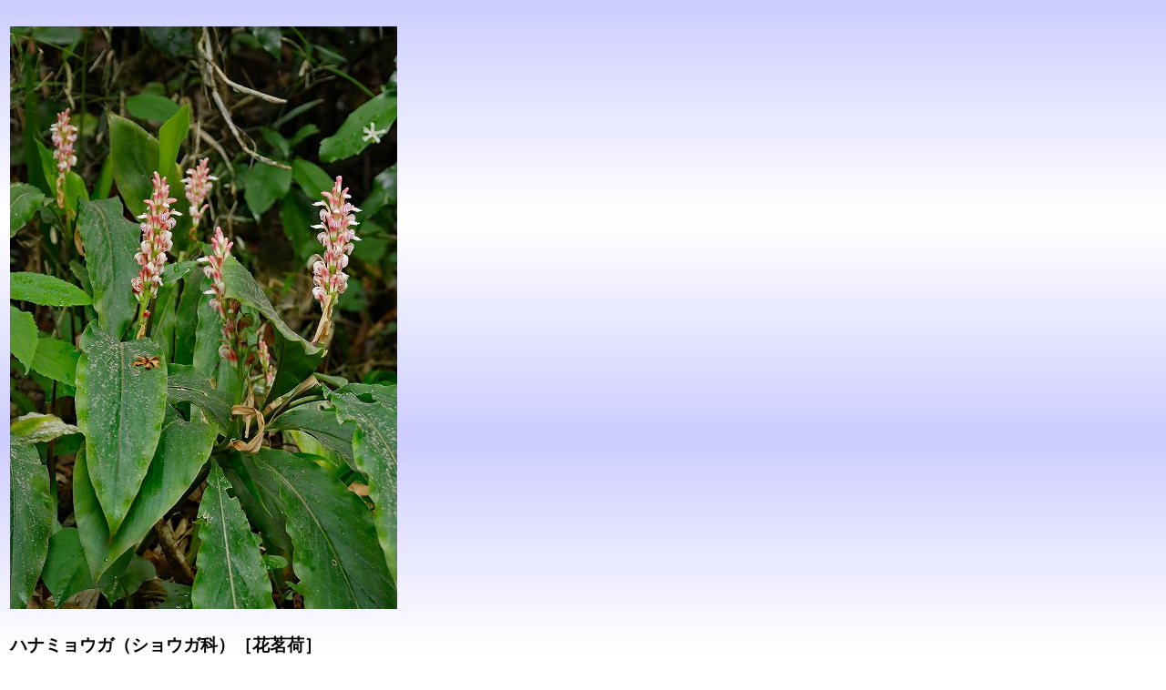

--- FILE ---
content_type: text/html
request_url: https://www.jplants.jp/hanamyou.html
body_size: 5457
content:
<!doctype html>
<html lang="ja">
<head><!-- Global site tag (gtag.js) - Google Analytics --><script async src="https://www.googletagmanager.com/gtag/js?id=UA-156085822-1"></script> <script>
  window.dataLayer = window.dataLayer || [];
  function gtag(){dataLayer.push(arguments);}
  gtag('js', new Date());

  gtag('config', 'UA-156085822-1');
</script>
<meta charset="UTF-8">
<meta http-equiv="Content-Style-Type" content="text/css">
<link rel="canonical" href="https://www.jplants.jp/hanamyou.html">
<meta name="viewport" content="width=device-width, initial-scale=1">
<meta http-equiv="pragma" content="no-cache">
<meta name="expires" content="0">
<meta http-equiv="cache-control" content="private, no-cache, no-store, must-revalidate">
<title>ハナミョウガ（ショウガ科）｜素人植物図鑑</title>
</head>
<body background="images/backc.gif"><br>
<table border="0" width="640">
  <tbody>
    <tr>
      <td valign="top"><img src="images/hanamyou.jpg" alt="ハナミョウガ" width="425" height="640"></td>
    </tr>
    <tr>
      <td>
      <h3>ハナミョウガ（ショウガ科）［花茗荷］</h3>
      </td>
    </tr>
    <tr>
      <td valign="top">茎葉がミョウガに似ていて美しい花を開くのでこの名がある。名前のよく似た<a href="yabumyou.html">ヤブミョウガ</a>（ツユクサ科）は新芽を食用にするときがあるが、本種は食用にはしない。種子を伊豆縮砂といって薬用とした。<br>
      <br>
      暖地の照葉樹林下に生える多年草で、高さ40-60cmになる。<br>
      葉は常緑で数個つき、長さ15-40cm、幅5-8cmの広披針形～狭長楕円形で先はとがり、基部は次第に狭まり鞘となって茎を包む。葉は光沢がなく、両面特に裏面にビロード状の細軟毛が生える。葉舌は長さ2-4mmで2裂し、葉鞘とともに毛がある。<br>
      偽茎（葉鞘の重なったもの）の先端に密に細毛のある長さ10-15cmの穂状花序を直立し、紅色の筋がある長さ2.5cmほどの白い花を節に1-2個ずつ20-30個つける。花は無柄。苞は膜質、狭長楕円形で早く落ちる。萼は長さ1-1.2cm、白色の筒状で細毛があり、先は赤く鈍い3歯があって内側が少し裂ける。花冠は上部が3裂し外面は有毛、後方の1片は長楕円形で立ち上がって雄しべを包む。唇弁（2個の仮雄しべが合着して変形したもの）は長さ約1cmの卵形で先は2裂し、白色で紅色の条があり、縁は波状に縮れ、基部両側に黄赤色のとがった付属片がある。雄しべは1個。子房は下位で密に毛がある。<br>
      果実は長さ1.2-1.8cmの広楕円形で、晩秋から冬にかけて赤く熟し細毛がある。先に萼が宿存する。種子は多数で白色の仮種皮に包まれる。<br>
      <br>
      果実が橙黄色に熟すものをキミノハナミョウガという。九州に分布し、花序に短い枝軸が出て、萼や果実がほぼ無毛のものをツクシハナミョウガといい、ハナミョウガとアオノクマタケランの雑種と考えられている。<br>
      <img src="images/rball.gif">花期：5-6月<br>
      <img src="images/gball.gif">分布：本（関東地方南部以西）・四・九<br>
      <img src="images/bball.gif">撮影：<img src="images/arrowu.gif">2019.6.3 神奈川県小田原市</td>
    </tr>
    <tr>
      <td valign="top"><img src="images/hanamyo2.jpg" width="425" height="640" border="0" alt="ハナミョウガの葉"><br>
      <img src="images/arrowu.gif">ミョウガに似た葉をつける。　2019.5.28 神奈川県小田原市<br>
      <br>
      <img src="images/hanamyo3.jpg" width="426" height="640" border="0" alt="ハナミョウガの蕾"><br>
      <img src="images/arrowu.gif">節ごとに1-2個ずつびっしりついた蕾。　2019.5.28 神奈川県小田原市<br>
      <br>
      <img src="images/hanamyo4.jpg" width="426" height="640" border="0" alt="ハナミョウガの花序"><br>
      <img src="images/arrowu.gif">花冠は上部が3裂し、後方の1片は立ち上がって雄しべを包む。　2019.6.3 神奈川県小田原市<br>
      <br>
      <img src="images/hanamyo5.jpg" width="425" height="640" border="0" alt="ハナミョウガの花"><br>
      <img src="images/arrowu.gif">唇弁は仮雄しべが変化したもので、基部両側にとがった付属片がある。　2019.6.3 神奈川県小田原市<br>
      <br>
      <img src="images/hanamyo6.jpg" width="425" height="640" border="0" alt="ハナミョウガの若い果実"><br>
      <img src="images/arrowu.gif">若い果実。萼が宿存する。　2019.7.10 神奈川県小田原市<br>
      <br>
      <img src="images/hanamyo7.jpg" width="425" height="640" border="0" alt="ハナミョウガの果実"><br>
      <img src="images/arrowu.gif">果実は晩秋から冬にかけて赤く熟す。　2019.11.20 神奈川県小田原市<br>
      <br>
      <img src="images/hanamyo8.jpg" width="425" height="640" border="0" alt="ハナミョウガの果実-2"><br>
      <img src="images/arrowu.gif">果実表面に微細な毛がある。　2019.11.20 神奈川県小田原市</td>
    </tr>
    <tr>
      <td valign="top"><br>
      <br>
      検索サイトからこのページへ直接お越しの場合は、 <a href="index.html" target="_blank">トップページ</a>へお回りいただきフレームを表示させてください。</td>
    </tr>
  </tbody>
</table>
</body>
</html>